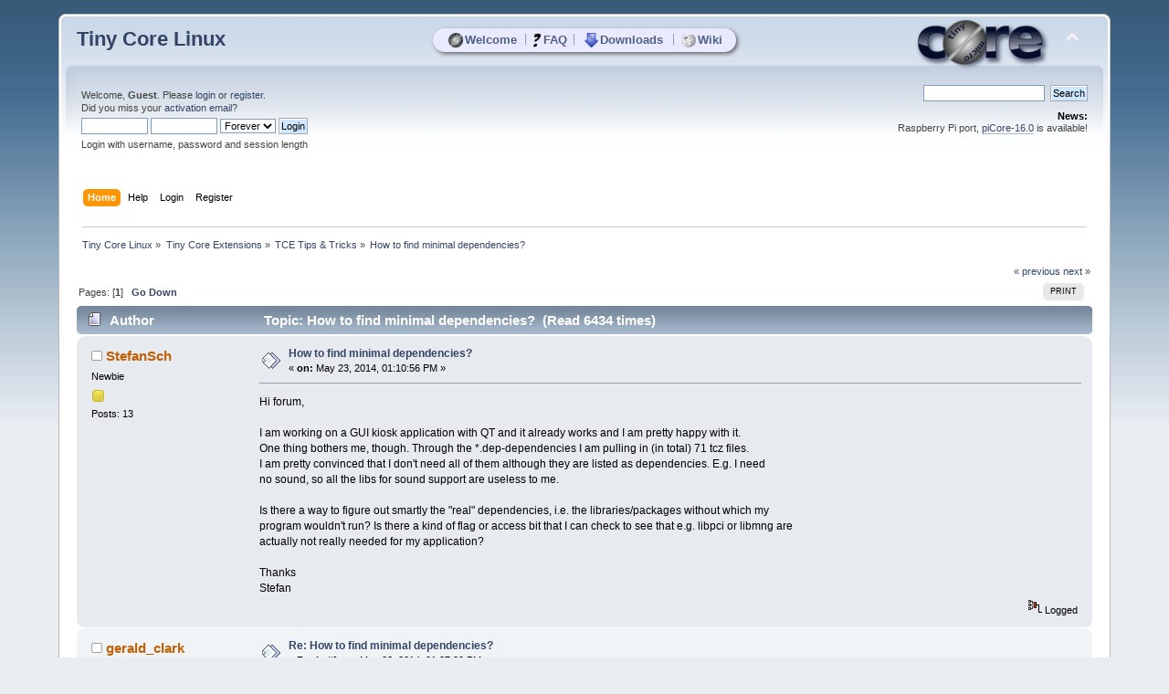

--- FILE ---
content_type: text/html; charset=UTF-8
request_url: https://forum.tinycorelinux.net/index.php/topic,17063.0/prev_next,prev.html
body_size: 6401
content:
<!DOCTYPE html PUBLIC "-//W3C//DTD XHTML 1.0 Transitional//EN" "http://www.w3.org/TR/xhtml1/DTD/xhtml1-transitional.dtd">
<html xmlns="http://www.w3.org/1999/xhtml">
<head>
	<link rel="stylesheet" type="text/css" href="https://forum.tinycorelinux.net/Themes/tinycore/css/index.css?fin20" />
	<link rel="stylesheet" type="text/css" href="https://forum.tinycorelinux.net/Themes/tinycore/css/tinycore.css?fin20" />
	<link rel="stylesheet" type="text/css" href="https://forum.tinycorelinux.net/Themes/default/css/webkit.css" />
	<script type="text/javascript" src="https://forum.tinycorelinux.net/Themes/default/scripts/script.js?fin20"></script>
	<script type="text/javascript" src="https://forum.tinycorelinux.net/Themes/tinycore/scripts/theme.js?fin20"></script>
	<script type="text/javascript"><!-- // --><![CDATA[
		var smf_theme_url = "https://forum.tinycorelinux.net/Themes/tinycore";
		var smf_default_theme_url = "https://forum.tinycorelinux.net/Themes/default";
		var smf_images_url = "https://forum.tinycorelinux.net/Themes/tinycore/images";
		var smf_scripturl = "https://forum.tinycorelinux.net/index.php";
		var smf_iso_case_folding = false;
		var smf_charset = "UTF-8";
		var ajax_notification_text = "Loading...";
		var ajax_notification_cancel_text = "Cancel";
	// ]]></script>
	<meta http-equiv="Content-Type" content="text/html; charset=UTF-8" />
	<meta name="description" content="How to find minimal dependencies?" />
	<meta name="keywords" content="Linux, Tiny Core, Micro Core, Minimal, OS, Core, Plus, Apps" />
	<title>How to find minimal dependencies?</title>
	<meta name="robots" content="noindex" />
	<link rel="canonical" href="https://forum.tinycorelinux.net/index.php/topic,17077.0.html" />
	<link rel="help" href="https://forum.tinycorelinux.net/index.php?action=help" />
	<link rel="search" href="https://forum.tinycorelinux.net/index.php?action=search" />
	<link rel="contents" href="https://forum.tinycorelinux.net/index.php" />
	<link rel="alternate" type="application/rss+xml" title="Tiny Core Linux - RSS" href="https://forum.tinycorelinux.net/index.php?type=rss;action=.xml" />
	<link rel="prev" href="https://forum.tinycorelinux.net/index.php/topic,17077.0/prev_next,prev.html" />
	<link rel="next" href="https://forum.tinycorelinux.net/index.php/topic,17077.0/prev_next,next.html" />
	<link rel="index" href="https://forum.tinycorelinux.net/index.php/board,16.0.html" />
		<script type="text/javascript" src="https://forum.tinycorelinux.net/Themes/default/scripts/captcha.js"></script>
	<script type="text/javascript"><!-- // --><![CDATA[
		var smf_avatarMaxWidth = 65;
		var smf_avatarMaxHeight = 65;
	window.addEventListener("load", smf_avatarResize, false);
	// ]]></script>


</head>
<body>
  <!-- layer for tc menu //-->
  <div id="tcm">
	 <table align="center" id="tcm_table" border="0" cellpadding="0" cellspacing="0">
		<tr class="tcm_row">
		  <td class="tcm_col">
			 <a class="tca" href="http://tinycorelinux.net/"><img class="tcicon" height="16" src="https://forum.tinycorelinux.net/Themes/tinycore/images/core_circle32.png" alt="Welcome" />Welcome</a>
		  </td>
	<td class="tcm_sep">|</td>
		  <td class="tcm_col">
			 <a class="tca" href="http://tinycorelinux.net/faq.html"><img class="tcicon" height="16" src="https://forum.tinycorelinux.net/Themes/tinycore/images/faq32.png" alt="FAQ" />FAQ</a>
		  </td>
	<td class="tcm_sep">|</td>
		  <td class="tcm_col">
			 <a class="tca" href="http://tinycorelinux.net/downloads.html"><img class="tcicon" height="16" src="https://forum.tinycorelinux.net/Themes/tinycore/images/downloads32.png" alt="Downloads" />Downloads</a>
		  </td>
	<td class="tcm_sep">|</td>
		  <td class="tcm_col">
			 <a class="tca" href="https://wiki.tinycorelinux.net"><img class="tcicon" height="16" src="https://forum.tinycorelinux.net/Themes/tinycore/images/wiki32.png" alt="Wiki" />Wiki</a>
		  </td>
		</tr>
	 </table>
  </div> 
<div id="wrapper" style="width: 90%">
	<div id="header"><div class="frame">
		<div id="top_section">
			<h1 class="forumtitle">
				<a href="https://forum.tinycorelinux.net/index.php">Tiny Core Linux</a>
			</h1>
			<img id="upshrink" src="https://forum.tinycorelinux.net/Themes/tinycore/images/upshrink.png" alt="*" title="Shrink or expand the header." style="display: none;" />
			<img id="smflogo" src="https://forum.tinycorelinux.net/Themes/tinycore/images/smflogo.png" alt="Tiny Core Linux Forum" title="Tiny Core Linux Forum" />
		</div>
		<div id="upper_section" class="middletext">
			<div class="user">
				<script type="text/javascript" src="https://forum.tinycorelinux.net/Themes/default/scripts/sha1.js"></script>
				<form id="guest_form" action="https://forum.tinycorelinux.net/index.php?action=login2" method="post" accept-charset="UTF-8"  onsubmit="hashLoginPassword(this, '308b6a4da42957ed07a5543011e1e6b7');">
					<div class="info">Welcome, <strong>Guest</strong>. Please <a href="https://forum.tinycorelinux.net/index.php?action=login">login</a> or <a href="https://forum.tinycorelinux.net/index.php?action=register">register</a>.<br />Did you miss your <a href="https://forum.tinycorelinux.net/index.php?action=activate">activation email</a>?</div>
					<input type="text" name="user" size="10" class="input_text" />
					<input type="password" name="passwrd" size="10" class="input_password" />
					<select name="cookielength">
						<option value="60">1 Hour</option>
						<option value="1440">1 Day</option>
						<option value="10080">1 Week</option>
						<option value="43200">1 Month</option>
						<option value="-1" selected="selected">Forever</option>
					</select>
					<input type="submit" value="Login" class="button_submit" /><br />
					<div class="info">Login with username, password and session length</div>
					<input type="hidden" name="hash_passwrd" value="" />
					<input type="hidden" name="baba022b" value="308b6a4da42957ed07a5543011e1e6b7" />
				</form>
			</div>
			<div class="news normaltext">
				<form id="search_form" action="https://forum.tinycorelinux.net/index.php?action=search2" method="post" accept-charset="UTF-8">
					<input type="text" name="search" value="" class="input_text" />&nbsp;
					<input type="submit" name="submit" value="Search" class="button_submit" />
					<input type="hidden" name="advanced" value="0" />
					<input type="hidden" name="topic" value="17077" /></form>
				<h2>News: </h2>
				<p>Raspberry Pi port, <a href="https://forum.tinycorelinux.net/index.php/topic,27681.0.html" class="bbc_link" target="_blank" rel="noopener noreferrer">piCore-16.0</a> is available!</p>
			</div>
		</div>
		<br class="clear" />
		<script type="text/javascript"><!-- // --><![CDATA[
			var oMainHeaderToggle = new smc_Toggle({
				bToggleEnabled: true,
				bCurrentlyCollapsed: false,
				aSwappableContainers: [
					'upper_section'
				],
				aSwapImages: [
					{
						sId: 'upshrink',
						srcExpanded: smf_images_url + '/upshrink.png',
						altExpanded: 'Shrink or expand the header.',
						srcCollapsed: smf_images_url + '/upshrink2.png',
						altCollapsed: 'Shrink or expand the header.'
					}
				],
				oThemeOptions: {
					bUseThemeSettings: false,
					sOptionName: 'collapse_header',
					sSessionVar: 'baba022b',
					sSessionId: '308b6a4da42957ed07a5543011e1e6b7'
				},
				oCookieOptions: {
					bUseCookie: true,
					sCookieName: 'upshrink'
				}
			});
		// ]]></script>
		<div id="main_menu">
			<ul class="dropmenu" id="menu_nav">
				<li id="button_home">
					<a class="active firstlevel" href="https://forum.tinycorelinux.net/index.php">
						<span class="last firstlevel">Home</span>
					</a>
				</li>
				<li id="button_help">
					<a class="firstlevel" href="https://forum.tinycorelinux.net/index.php?action=help">
						<span class="firstlevel">Help</span>
					</a>
				</li>
				<li id="button_login">
					<a class="firstlevel" href="https://forum.tinycorelinux.net/index.php?action=login">
						<span class="firstlevel">Login</span>
					</a>
				</li>
				<li id="button_register">
					<a class="firstlevel" href="https://forum.tinycorelinux.net/index.php?action=register">
						<span class="last firstlevel">Register</span>
					</a>
				</li>
			</ul>
		</div>
		<br class="clear" />
	</div></div>
	<div id="content_section"><div class="frame">
		<div id="main_content_section">
	<div class="navigate_section">
		<ul>
			<li>
				<a href="https://forum.tinycorelinux.net/index.php"><span>Tiny Core Linux</span></a> &#187;
			</li>
			<li>
				<a href="https://forum.tinycorelinux.net/index.php#c5"><span>Tiny Core Extensions</span></a> &#187;
			</li>
			<li>
				<a href="https://forum.tinycorelinux.net/index.php/board,16.0.html"><span>TCE Tips &amp; Tricks</span></a> &#187;
			</li>
			<li class="last">
				<a href="https://forum.tinycorelinux.net/index.php/topic,17077.0.html"><span>How to find minimal dependencies?</span></a>
			</li>
		</ul>
	</div>
			<a id="top"></a>
			<a id="msg102503"></a>
			<div class="pagesection">
				<div class="nextlinks"><a href="https://forum.tinycorelinux.net/index.php/topic,17077.0/prev_next,prev.html#new">&laquo; previous</a> <a href="https://forum.tinycorelinux.net/index.php/topic,17077.0/prev_next,next.html#new">next &raquo;</a></div>
		<div class="buttonlist floatright">
			<ul>
				<li><a class="button_strip_print" href="https://forum.tinycorelinux.net/index.php?action=printpage;topic=17077.0" rel="new_win nofollow"><span class="last">Print</span></a></li>
			</ul>
		</div>
				<div class="pagelinks floatleft">Pages: [<strong>1</strong>]   &nbsp;&nbsp;<a href="#lastPost"><strong>Go Down</strong></a></div>
			</div>
			<div id="forumposts">
				<div class="cat_bar">
					<h3 class="catbg">
						<img src="https://forum.tinycorelinux.net/Themes/tinycore/images/topic/normal_post.gif" align="bottom" alt="" />
						<span id="author">Author</span>
						Topic: How to find minimal dependencies? &nbsp;(Read 6434 times)
					</h3>
				</div>
				<form action="https://forum.tinycorelinux.net/index.php?action=quickmod2;topic=17077.0" method="post" accept-charset="UTF-8" name="quickModForm" id="quickModForm" style="margin: 0;" onsubmit="return oQuickModify.bInEditMode ? oQuickModify.modifySave('308b6a4da42957ed07a5543011e1e6b7', 'baba022b') : false">
				<div class="windowbg">
					<span class="topslice"><span></span></span>
					<div class="post_wrapper">
						<div class="poster">
							<h4>
								<img src="https://forum.tinycorelinux.net/Themes/tinycore/images/useroff.gif" alt="Offline" />
								<a href="https://forum.tinycorelinux.net/index.php?action=profile;u=11166" title="View the profile of StefanSch">StefanSch</a>
							</h4>
							<ul class="reset smalltext" id="msg_102503_extra_info">
								<li class="postgroup">Newbie</li>
								<li class="stars"><img src="https://forum.tinycorelinux.net/Themes/tinycore/images/star.gif" alt="*" /></li>
								<li class="postcount">Posts: 13</li>
								<li class="profile">
									<ul>
									</ul>
								</li>
							</ul>
						</div>
						<div class="postarea">
							<div class="flow_hidden">
								<div class="keyinfo">
									<div class="messageicon">
										<img src="https://forum.tinycorelinux.net/Themes/tinycore/images/post/xx.gif" alt="" />
									</div>
									<h5 id="subject_102503">
										<a href="https://forum.tinycorelinux.net/index.php/topic,17077.msg102503.html#msg102503" rel="nofollow">How to find minimal dependencies?</a>
									</h5>
									<div class="smalltext">&#171; <strong> on:</strong> May 23, 2014, 01:10:56 PM &#187;</div>
									<div id="msg_102503_quick_mod"></div>
								</div>
							</div>
							<div class="post">
								<div class="inner" id="msg_102503">Hi forum,<br /><br />I am working on a GUI kiosk application with QT and it already works and I am pretty happy with it.<br />One thing bothers me, though. Through the *.dep-dependencies I am pulling in (in total) 71 tcz files.<br />I am pretty convinced that I don&#039;t need all of them although they are listed as dependencies. E.g. I need<br />no sound, so all the libs for sound support are useless to me. <br /><br />Is there a way to figure out smartly the &quot;real&quot; dependencies, i.e. the libraries/packages without which my<br />program wouldn&#039;t run? Is there a kind of flag or access bit that I can check to see that e.g. libpci or libmng are<br />actually not really needed for my application?<br /><br />Thanks<br />Stefan<br /></div>
							</div>
						</div>
						<div class="moderatorbar">
							<div class="smalltext modified" id="modified_102503">
							</div>
							<div class="smalltext reportlinks">
								<img src="https://forum.tinycorelinux.net/Themes/tinycore/images/ip.gif" alt="" />
								Logged
							</div>
						</div>
					</div>
					<span class="botslice"><span></span></span>
				</div>
				<hr class="post_separator" />
				<a id="msg102504"></a>
				<div class="windowbg2">
					<span class="topslice"><span></span></span>
					<div class="post_wrapper">
						<div class="poster">
							<h4>
								<img src="https://forum.tinycorelinux.net/Themes/tinycore/images/useroff.gif" alt="Offline" />
								<a href="https://forum.tinycorelinux.net/index.php?action=profile;u=531" title="View the profile of gerald_clark">gerald_clark</a>
							</h4>
							<ul class="reset smalltext" id="msg_102504_extra_info">
								<li class="membergroup">TinyCore Moderator</li>
								<li class="postgroup">Hero Member</li>
								<li class="stars"><img src="https://forum.tinycorelinux.net/Themes/tinycore/images/starmod.gif" alt="*" /><img src="https://forum.tinycorelinux.net/Themes/tinycore/images/starmod.gif" alt="*" /><img src="https://forum.tinycorelinux.net/Themes/tinycore/images/starmod.gif" alt="*" /><img src="https://forum.tinycorelinux.net/Themes/tinycore/images/starmod.gif" alt="*" /><img src="https://forum.tinycorelinux.net/Themes/tinycore/images/starmod.gif" alt="*" /></li>
								<li class="avatar">
									<a href="https://forum.tinycorelinux.net/index.php?action=profile;u=531">
										<img class="avatar" src="https://forum.tinycorelinux.net/index.php?action=dlattach;attach=544;type=avatar" alt="" />
									</a>
								</li>
								<li class="postcount">Posts: 4254</li>
								<li class="profile">
									<ul>
									</ul>
								</li>
							</ul>
						</div>
						<div class="postarea">
							<div class="flow_hidden">
								<div class="keyinfo">
									<div class="messageicon">
										<img src="https://forum.tinycorelinux.net/Themes/tinycore/images/post/xx.gif" alt="" />
									</div>
									<h5 id="subject_102504">
										<a href="https://forum.tinycorelinux.net/index.php/topic,17077.msg102504.html#msg102504" rel="nofollow">Re: How to find minimal dependencies?</a>
									</h5>
									<div class="smalltext">&#171; <strong>Reply #1 on:</strong> May 23, 2014, 01:27:39 PM &#187;</div>
									<div id="msg_102504_quick_mod"></div>
								</div>
							</div>
							<div class="post">
								<div class="inner" id="msg_102504">If a program&nbsp; is compiled to load a library, and that library is missing, the program will fail to run.<br />A library&nbsp; is only optional if the program is compiled to dynamically load it according to configuration settings, and is also written to gracefully handle its absence.<br /><br />You can play around with the dep files, but be prepared for applications or deps with modified dep files to fail to run or be unstable.<br /><br />Also, don&#039;t come here for support if you have problems after modifying dep files to try to eliminate what you think are unnecessary features.<br />We have no way to troubleshoot programs that have been modified.</div>
							</div>
						</div>
						<div class="moderatorbar">
							<div class="smalltext modified" id="modified_102504">
								&#171; <em>Last Edit: May 23, 2014, 01:32:05 PM by gerald_clark</em> &#187;
							</div>
							<div class="smalltext reportlinks">
								<img src="https://forum.tinycorelinux.net/Themes/tinycore/images/ip.gif" alt="" />
								Logged
							</div>
						</div>
					</div>
					<span class="botslice"><span></span></span>
				</div>
				<hr class="post_separator" />
				<a id="msg102505"></a>
				<div class="windowbg">
					<span class="topslice"><span></span></span>
					<div class="post_wrapper">
						<div class="poster">
							<h4>
								<img src="https://forum.tinycorelinux.net/Themes/tinycore/images/useroff.gif" alt="Offline" />
								<a href="https://forum.tinycorelinux.net/index.php?action=profile;u=11166" title="View the profile of StefanSch">StefanSch</a>
							</h4>
							<ul class="reset smalltext" id="msg_102505_extra_info">
								<li class="postgroup">Newbie</li>
								<li class="stars"><img src="https://forum.tinycorelinux.net/Themes/tinycore/images/star.gif" alt="*" /></li>
								<li class="postcount">Posts: 13</li>
								<li class="profile">
									<ul>
									</ul>
								</li>
							</ul>
						</div>
						<div class="postarea">
							<div class="flow_hidden">
								<div class="keyinfo">
									<div class="messageicon">
										<img src="https://forum.tinycorelinux.net/Themes/tinycore/images/post/xx.gif" alt="" />
									</div>
									<h5 id="subject_102505">
										<a href="https://forum.tinycorelinux.net/index.php/topic,17077.msg102505.html#msg102505" rel="nofollow">Re: How to find minimal dependencies?</a>
									</h5>
									<div class="smalltext">&#171; <strong>Reply #2 on:</strong> May 23, 2014, 01:56:33 PM &#187;</div>
									<div id="msg_102505_quick_mod"></div>
								</div>
							</div>
							<div class="post">
								<div class="inner" id="msg_102505">Hi Gerald, <br /><br />thank you for the amazingly fast feedback.<br /><br />I read your answer to be essentially: I have to use trial and error to see which libs are really used.<br /><br />My question was: Is there a way to determine if a dependency is optional or required other than trying<br />to remove the dependency and see if it fails? <br /><br />Also, I am not going to bother anyone with debugging help non-standard modifications.<br /><br /></div>
							</div>
						</div>
						<div class="moderatorbar">
							<div class="smalltext modified" id="modified_102505">
							</div>
							<div class="smalltext reportlinks">
								<img src="https://forum.tinycorelinux.net/Themes/tinycore/images/ip.gif" alt="" />
								Logged
							</div>
						</div>
					</div>
					<span class="botslice"><span></span></span>
				</div>
				<hr class="post_separator" />
				<a id="msg102506"></a>
				<div class="windowbg2">
					<span class="topslice"><span></span></span>
					<div class="post_wrapper">
						<div class="poster">
							<h4>
								<img src="https://forum.tinycorelinux.net/Themes/tinycore/images/useroff.gif" alt="Offline" />
								<a href="https://forum.tinycorelinux.net/index.php?action=profile;u=531" title="View the profile of gerald_clark">gerald_clark</a>
							</h4>
							<ul class="reset smalltext" id="msg_102506_extra_info">
								<li class="membergroup">TinyCore Moderator</li>
								<li class="postgroup">Hero Member</li>
								<li class="stars"><img src="https://forum.tinycorelinux.net/Themes/tinycore/images/starmod.gif" alt="*" /><img src="https://forum.tinycorelinux.net/Themes/tinycore/images/starmod.gif" alt="*" /><img src="https://forum.tinycorelinux.net/Themes/tinycore/images/starmod.gif" alt="*" /><img src="https://forum.tinycorelinux.net/Themes/tinycore/images/starmod.gif" alt="*" /><img src="https://forum.tinycorelinux.net/Themes/tinycore/images/starmod.gif" alt="*" /></li>
								<li class="avatar">
									<a href="https://forum.tinycorelinux.net/index.php?action=profile;u=531">
										<img class="avatar" src="https://forum.tinycorelinux.net/index.php?action=dlattach;attach=544;type=avatar" alt="" />
									</a>
								</li>
								<li class="postcount">Posts: 4254</li>
								<li class="profile">
									<ul>
									</ul>
								</li>
							</ul>
						</div>
						<div class="postarea">
							<div class="flow_hidden">
								<div class="keyinfo">
									<div class="messageicon">
										<img src="https://forum.tinycorelinux.net/Themes/tinycore/images/post/xx.gif" alt="" />
									</div>
									<h5 id="subject_102506">
										<a href="https://forum.tinycorelinux.net/index.php/topic,17077.msg102506.html#msg102506" rel="nofollow">Re: How to find minimal dependencies?</a>
									</h5>
									<div class="smalltext">&#171; <strong>Reply #3 on:</strong> May 23, 2014, 02:07:26 PM &#187;</div>
									<div id="msg_102506_quick_mod"></div>
								</div>
							</div>
							<div class="post">
								<div class="inner" id="msg_102506">Generally, The dep file only lists required dependencies.<br />Optional modules are usually documented in the info file.</div>
							</div>
						</div>
						<div class="moderatorbar">
							<div class="smalltext modified" id="modified_102506">
							</div>
							<div class="smalltext reportlinks">
								<img src="https://forum.tinycorelinux.net/Themes/tinycore/images/ip.gif" alt="" />
								Logged
							</div>
						</div>
					</div>
					<span class="botslice"><span></span></span>
				</div>
				<hr class="post_separator" />
				<a id="msg102516"></a>
				<div class="windowbg">
					<span class="topslice"><span></span></span>
					<div class="post_wrapper">
						<div class="poster">
							<h4>
								<img src="https://forum.tinycorelinux.net/Themes/tinycore/images/useroff.gif" alt="Offline" />
								<a href="https://forum.tinycorelinux.net/index.php?action=profile;u=5" title="View the profile of curaga">curaga</a>
							</h4>
							<ul class="reset smalltext" id="msg_102516_extra_info">
								<li class="membergroup">Administrator</li>
								<li class="postgroup">Hero Member</li>
								<li class="stars"><img src="https://forum.tinycorelinux.net/Themes/tinycore/images/staradmin.gif" alt="*" /><img src="https://forum.tinycorelinux.net/Themes/tinycore/images/staradmin.gif" alt="*" /><img src="https://forum.tinycorelinux.net/Themes/tinycore/images/staradmin.gif" alt="*" /><img src="https://forum.tinycorelinux.net/Themes/tinycore/images/staradmin.gif" alt="*" /><img src="https://forum.tinycorelinux.net/Themes/tinycore/images/staradmin.gif" alt="*" /></li>
								<li class="avatar">
									<a href="https://forum.tinycorelinux.net/index.php?action=profile;u=5">
										<img class="avatar" src="https://forum.tinycorelinux.net/index.php?action=dlattach;attach=885;type=avatar" alt="" />
									</a>
								</li>
								<li class="postcount">Posts: 11097</li>
								<li class="profile">
									<ul>
									</ul>
								</li>
							</ul>
						</div>
						<div class="postarea">
							<div class="flow_hidden">
								<div class="keyinfo">
									<div class="messageicon">
										<img src="https://forum.tinycorelinux.net/Themes/tinycore/images/post/xx.gif" alt="" />
									</div>
									<h5 id="subject_102516">
										<a href="https://forum.tinycorelinux.net/index.php/topic,17077.msg102516.html#msg102516" rel="nofollow">Re: How to find minimal dependencies?</a>
									</h5>
									<div class="smalltext">&#171; <strong>Reply #4 on:</strong> May 24, 2014, 05:52:21 AM &#187;</div>
									<div id="msg_102516_quick_mod"></div>
								</div>
							</div>
							<div class="post">
								<div class="inner" id="msg_102516">In the specific case of Qt, only its video libs would require gstreamer, and if your app does not use the Qt video functions nor link the lib, you should be able to get away with removing gstreamer from qt&#039;s dep file. Likewise for some other parts - check what Qt libs your app is linked against and what they require with ldd.</div>
							</div>
						</div>
						<div class="moderatorbar">
							<div class="smalltext modified" id="modified_102516">
							</div>
							<div class="smalltext reportlinks">
								<img src="https://forum.tinycorelinux.net/Themes/tinycore/images/ip.gif" alt="" />
								Logged
							</div>
							<div class="signature" id="msg_102516_signature">The only barriers that can stop you are the ones you create yourself.</div>
						</div>
					</div>
					<span class="botslice"><span></span></span>
				</div>
				<hr class="post_separator" />
				<a id="msg102525"></a><a id="new"></a>
				<div class="windowbg2">
					<span class="topslice"><span></span></span>
					<div class="post_wrapper">
						<div class="poster">
							<h4>
								<img src="https://forum.tinycorelinux.net/Themes/tinycore/images/useroff.gif" alt="Offline" />
								<a href="https://forum.tinycorelinux.net/index.php?action=profile;u=11166" title="View the profile of StefanSch">StefanSch</a>
							</h4>
							<ul class="reset smalltext" id="msg_102525_extra_info">
								<li class="postgroup">Newbie</li>
								<li class="stars"><img src="https://forum.tinycorelinux.net/Themes/tinycore/images/star.gif" alt="*" /></li>
								<li class="postcount">Posts: 13</li>
								<li class="profile">
									<ul>
									</ul>
								</li>
							</ul>
						</div>
						<div class="postarea">
							<div class="flow_hidden">
								<div class="keyinfo">
									<div class="messageicon">
										<img src="https://forum.tinycorelinux.net/Themes/tinycore/images/post/xx.gif" alt="" />
									</div>
									<h5 id="subject_102525">
										<a href="https://forum.tinycorelinux.net/index.php/topic,17077.msg102525.html#msg102525" rel="nofollow">Re: How to find minimal dependencies?</a>
									</h5>
									<div class="smalltext">&#171; <strong>Reply #5 on:</strong> May 24, 2014, 06:02:14 PM &#187;</div>
									<div id="msg_102525_quick_mod"></div>
								</div>
							</div>
							<div class="post">
								<div class="inner" id="msg_102525">Thanks, curaga, <br />I will do that.<br /></div>
							</div>
						</div>
						<div class="moderatorbar">
							<div class="smalltext modified" id="modified_102525">
							</div>
							<div class="smalltext reportlinks">
								<img src="https://forum.tinycorelinux.net/Themes/tinycore/images/ip.gif" alt="" />
								Logged
							</div>
						</div>
					</div>
					<span class="botslice"><span></span></span>
				</div>
				<hr class="post_separator" />
				</form>
			</div>
			<a id="lastPost"></a>
			<div class="pagesection">
				
		<div class="buttonlist floatright">
			<ul>
				<li><a class="button_strip_print" href="https://forum.tinycorelinux.net/index.php?action=printpage;topic=17077.0" rel="new_win nofollow"><span class="last">Print</span></a></li>
			</ul>
		</div>
				<div class="pagelinks floatleft">Pages: [<strong>1</strong>]   &nbsp;&nbsp;<a href="#top"><strong>Go Up</strong></a></div>
				<div class="nextlinks_bottom"><a href="https://forum.tinycorelinux.net/index.php/topic,17077.0/prev_next,prev.html#new">&laquo; previous</a> <a href="https://forum.tinycorelinux.net/index.php/topic,17077.0/prev_next,next.html#new">next &raquo;</a></div>
			</div>
	<div class="navigate_section">
		<ul>
			<li>
				<a href="https://forum.tinycorelinux.net/index.php"><span>Tiny Core Linux</span></a> &#187;
			</li>
			<li>
				<a href="https://forum.tinycorelinux.net/index.php#c5"><span>Tiny Core Extensions</span></a> &#187;
			</li>
			<li>
				<a href="https://forum.tinycorelinux.net/index.php/board,16.0.html"><span>TCE Tips &amp; Tricks</span></a> &#187;
			</li>
			<li class="last">
				<a href="https://forum.tinycorelinux.net/index.php/topic,17077.0.html"><span>How to find minimal dependencies?</span></a>
			</li>
		</ul>
	</div>
			<div id="moderationbuttons"></div>
			<div class="plainbox" id="display_jump_to">&nbsp;</div>
		<br class="clear" />
				<script type="text/javascript" src="https://forum.tinycorelinux.net/Themes/default/scripts/topic.js"></script>
				<script type="text/javascript"><!-- // --><![CDATA[
					if ('XMLHttpRequest' in window)
					{
						var oQuickModify = new QuickModify({
							sScriptUrl: smf_scripturl,
							bShowModify: true,
							iTopicId: 17077,
							sTemplateBodyEdit: '\n\t\t\t\t\t\t\t\t<div id="quick_edit_body_container" style="width: 90%">\n\t\t\t\t\t\t\t\t\t<div id="error_box" style="padding: 4px;" class="error"><' + '/div>\n\t\t\t\t\t\t\t\t\t<textarea class="editor" name="message" rows="12" style="width: 100%; margin-bottom: 10px;" tabindex="1">%body%<' + '/textarea><br />\n\t\t\t\t\t\t\t\t\t<input type="hidden" name="baba022b" value="308b6a4da42957ed07a5543011e1e6b7" />\n\t\t\t\t\t\t\t\t\t<input type="hidden" name="topic" value="17077" />\n\t\t\t\t\t\t\t\t\t<input type="hidden" name="msg" value="%msg_id%" />\n\t\t\t\t\t\t\t\t\t<div class="righttext">\n\t\t\t\t\t\t\t\t\t\t<input type="submit" name="post" value="Save" tabindex="2" onclick="return oQuickModify.modifySave(\'308b6a4da42957ed07a5543011e1e6b7\', \'baba022b\');" accesskey="s" class="button_submit" />&nbsp;&nbsp;<input type="submit" name="cancel" value="Cancel" tabindex="3" onclick="return oQuickModify.modifyCancel();" class="button_submit" />\n\t\t\t\t\t\t\t\t\t<' + '/div>\n\t\t\t\t\t\t\t\t<' + '/div>',
							sTemplateSubjectEdit: '<input type="text" style="width: 90%;" name="subject" value="%subject%" size="80" maxlength="80" tabindex="4" class="input_text" />',
							sTemplateBodyNormal: '%body%',
							sTemplateSubjectNormal: '<a hr'+'ef="https://forum.tinycorelinux.net/index.php'+'?topic=17077.msg%msg_id%#msg%msg_id%" rel="nofollow">%subject%<' + '/a>',
							sTemplateTopSubject: 'Topic: %subject% &nbsp;(Read 6434 times)',
							sErrorBorderStyle: '1px solid red'
						});

						aJumpTo[aJumpTo.length] = new JumpTo({
							sContainerId: "display_jump_to",
							sJumpToTemplate: "<label class=\"smalltext\" for=\"%select_id%\">Jump to:<" + "/label> %dropdown_list%",
							iCurBoardId: 16,
							iCurBoardChildLevel: 0,
							sCurBoardName: "TCE Tips &amp; Tricks",
							sBoardChildLevelIndicator: "==",
							sBoardPrefix: "=> ",
							sCatSeparator: "-----------------------------",
							sCatPrefix: "",
							sGoButtonLabel: "go"
						});

						aIconLists[aIconLists.length] = new IconList({
							sBackReference: "aIconLists[" + aIconLists.length + "]",
							sIconIdPrefix: "msg_icon_",
							sScriptUrl: smf_scripturl,
							bShowModify: true,
							iBoardId: 16,
							iTopicId: 17077,
							sSessionId: "308b6a4da42957ed07a5543011e1e6b7",
							sSessionVar: "baba022b",
							sLabelIconList: "Message Icon",
							sBoxBackground: "transparent",
							sBoxBackgroundHover: "#ffffff",
							iBoxBorderWidthHover: 1,
							sBoxBorderColorHover: "#adadad" ,
							sContainerBackground: "#ffffff",
							sContainerBorder: "1px solid #adadad",
							sItemBorder: "1px solid #ffffff",
							sItemBorderHover: "1px dotted gray",
							sItemBackground: "transparent",
							sItemBackgroundHover: "#e0e0f0"
						});
					}
				// ]]></script>
			<script type="text/javascript"><!-- // --><![CDATA[
				var verificationpostHandle = new smfCaptcha("https://forum.tinycorelinux.net/index.php?action=verificationcode;vid=post;rand=df66a170bb7b8d64c2531c19762ecdb4", "post", 1);
			// ]]></script>
		</div>
	</div></div>
	<div id="footer_section"><div class="frame">
		<ul class="reset">
			<li class="copyright">
			<span class="smalltext" style="display: inline; visibility: visible; font-family: Verdana, Arial, sans-serif;"><a href="https://forum.tinycorelinux.net/index.php?action=credits" title="Simple Machines Forum" target="_blank" class="new_win">SMF 2.0.19</a> |
 <a href="https://www.simplemachines.org/about/smf/license.php" title="License" target="_blank" class="new_win">SMF &copy; 2021</a>, <a href="https://www.simplemachines.org" title="Simple Machines" target="_blank" class="new_win">Simple Machines</a>
			</span></li>
			<li><a id="button_xhtml" href="http://validator.w3.org/check?uri=referer" target="_blank" class="new_win" title="Valid XHTML 1.0!"><span>XHTML</span></a></li>
			<li><a id="button_rss" href="https://forum.tinycorelinux.net/index.php?action=.xml;type=rss" class="new_win"><span>RSS</span></a></li>
			<li class="last"><a id="button_wap2" href="https://forum.tinycorelinux.net/index.php?wap2" class="new_win"><span>WAP2</span></a></li>
		</ul>
	</div></div>
</div>
  <script type="text/javascript">
	 <!--
	 function tcGetTopPosition(obj){
		var topValue= 0;
		while(obj){
		  topValue+= obj.offsetTop;
		  obj= obj.offsetParent;
		}
		return topValue;
	 }
	 var themeLogo = document.getElementById("smflogo");
	 var tcmDiv = document.getElementById("tcm");
	 var tcmDivNewTop = parseInt(tcGetTopPosition(themeLogo))+25;
	 tcmDiv.style.top = tcmDivNewTop+"px";
	 //-->
  </script>
</body></html>